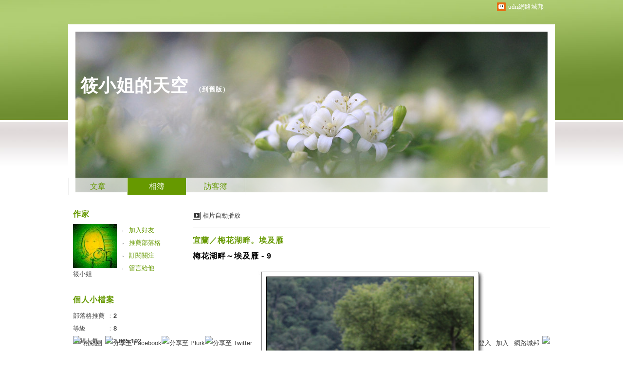

--- FILE ---
content_type: text/html;charset=UTF-8
request_url: https://album.udn.com/mayfun/photo/6476972?f_number=5
body_size: 15231
content:
<!DOCTYPE HTML PUBLIC "-//W3C//DTD HTML 4.01 Transitional//EN" "http://www.w3.org/TR/html4/loose.dtd">
<html>
<head>
<meta name="viewport" content="width=device-width, initial-scale=1.0, minimum-scale=1, user-scalable=no" />
<meta http-equiv="Content-Type" content="text/html; charset=utf-8">
<meta http-equiv="X-UA-Compatible" content="IE=EmulateIE9" ><title>梅花湖畔～埃及雁 - 9 - 筱小姐的天空 - udn相簿</title>
<link href="https://g.udn.com.tw/upfiles/B_ED/PSN_STYLE/layout_style224.css" rel="stylesheet" type="text/css">
<style type="text/css">#header {background: url(https://g.udn.com.tw/upfiles/B_MA/mayfun/PSN_PHOTO/495/f_9457495_1.jpg)}</style>
<style type="text/css">
#main {
	float: right;
}
#sidebar {
	float: left;
}
</style>
<style>
#article_show_content p {
  margin: 0 0 1em 0;   /* 段落間距 */
  line-height: 1.2;     /* 行距比例 */
}
</style><!-- head_common -->
<meta property="og:image" content="https://g.udn.com.tw/community/img/PSN_PHOTO/mayfun/f_6476972_1.JPG"/>
<meta property="og:description" content=""/>
<meta name="description" content=""/>
<meta property="og:url" content="https://album.udn.com/mayfun/photo/6476972"/>
<meta property="og:title" content="梅花湖畔～埃及雁 - 9 - 筱小姐的天空 - udn相簿"/>
<meta property="fb:app_id" content="373444014290"/>
<meta http-equiv="content-language" content="zh-Hant-TW">
<meta property="fb:pages"content="400995531941" />
<link rel="shortcut icon" type="image/x-icon" href="https://g.udn.com.tw/community/img/common_all/favicon.png" />
<link href='https://g.udn.com.tw/community/img/common_all/favicon.png' rel='icon' type='image/x-icon'/>
<script type="text/javascript" src="https://g.udn.com.tw/community/js/ugc_2011/jquery.js"></script>
<script type="text/javascript" src="https://g.udn.com.tw/community/js/ugc_2011/jquery.idTabs.min.js"></script>
<script type="text/javascript" src="https://g.udn.com.tw/community/js/ugc_2011/jquery.lazyload.mini.js"></script>
<script type="text/javascript" charset="utf-8">
jQuery(document).ready(function(jQuery){
  jQuery(".lazyload_fadeIn img").lazyload({
		placeholder : "https://g.udn.com.tw/community/img/ugc_2011/grey.gif",
		effect : "fadeIn"
  });
});
</script>
<link rel="stylesheet" href="https://g.udn.com.tw/community/js/ugc_2011/prettyPhoto/css/prettyPhoto.css" type="text/css" media="screen" charset="utf-8">
<script src="https://g.udn.com.tw/community/js/ugc_2011/prettyPhoto/js/jquery.prettyPhoto.js" type="text/javascript" charset="utf-8"></script>
<script type="text/javascript" charset="utf-8">
	jQuery(document).ready(function(){
		if( jQuery("a[rel^='prettyPhoto']" ) ){
			jQuery("a[rel^='prettyPhoto']").prettyPhoto();
		}
	});
</script>
<!-- per project includes -->
<link rel="stylesheet" href="https://g.udn.com.tw/community/js/ugc_2011/tipsy-0.1.7/src/stylesheets/tipsy.css" type="text/css" />
<script type="text/javascript" src="https://g.udn.com.tw/community/js/ugc_2011/tipsy-0.1.7/src/javascripts/jquery.tipsy.js"></script>
<script type="text/javascript" charset="utf-8">
jQuery(document).ready(function() {
	if( jQuery('[title]') ){
		jQuery('[title]').tipsy();
	}
});
</script>
<!-- end per project includes -->
<script type="text/javascript" charset="utf-8">
// 寬窄欄中間那條線條要跟著到底
/*jQuery(document).ready(function(){
	if( jQuery("#content") ){
		if (jQuery("#content").height() < jQuery('#wrapper').outerHeight(true) ) {jQuery("#content").height( jQuery('#wrapper').outerHeight(true) );}
	}
});*/
</script>
<script src="https://g.udn.com.tw/community/js/jquery-ui-1.8.8.custom.min.js"></script>
<!-- Begin comScore Tag -->
<script>
  var _comscore = _comscore || [];
  _comscore.push({ c1: "2", c2: "7390954" });
  (function() {
    var s = document.createElement("script"), el = document.getElementsByTagName("script")[0]; s.async = true;
    s.src = (document.location.protocol == "https:" ? "https://sb" : "http://b") + ".scorecardresearch.com/beacon.js";
    el.parentNode.insertBefore(s, el);
  })();
</script>
<noscript>
  <img src="http://b.scorecardresearch.com/p?c1=2&c2=7390954&cv=2.0&cj=1" />
</noscript>
<!-- End comScore Tag -->
<script src="https://p.udn.com.tw/upf/static/common/udn-fingerprint.umd.js?2024112501"></script>
<script>function getCookie(name) {
 var value = "; " + document.cookie;
 var parts = value.split("; " + name + "=");
 if (parts.length == 2) return parts.pop().split(";").shift();
}
var _ga = getCookie('_ga');
var _gaA = _ga.split(".");
var google_id = '';
for (i=2;i<_gaA.length;i++) google_id = google_id+_gaA[i]+'.';
var user_id = getCookie("udnland");
if (typeof user_id === 'undefined') user_id = '';
google_id = google_id.substring(0,google_id.length-1);</script><script>var cat = "[]";
cat = ['blog','blog','','',''];
var auth_type = "未登入";
if(user_id != ""){
 auth_type = "已登入_會員";
}
window.dataLayer = window.dataLayer || [];  
dataLayer.push({
 'user_id': user_id,
 'google_id': google_id,
 'cat': cat,
 'content_tag': '',
 'auth_type': auth_type,
 'publication_date': '',
 'content_level':'',
 'ffid': JSON.parse(localStorage.getItem('UDN_FID'))?.FFID,
 'dfid': JSON.parse(localStorage.getItem('UDN_FID'))?.DFID 
});
</script><!-- Data Layer --><!-- Google Tag Manager -->
<script>(function(w,d,s,l,i){w[l]=w[l]||[];w[l].push({'gtm.start':
new Date().getTime(),event:'gtm.js'});var f=d.getElementsByTagName(s)[0],
j=d.createElement(s),dl=l!='dataLayer'?'&l='+l:'';j.async=true;j.src=
'https://www.googletagmanager.com/gtm.js?id='+i+dl;f.parentNode.insertBefore(j,f);
})(window,document,'script','dataLayer','GTM-MZ7WJTV');</script>
<!-- End Google Tag Manager -->
<script>
async function fetchData() {
  try {
    const response = await fetch('/v1/getCK.jsp');
    if (response.ok) {
      return await response.text();
    } else {
      throw new Error('Network response was not ok.');
    }
  } catch (error) {
    console.error('There was a problem with the fetch operation:', error);
  }
}

function analyCookies() {
  let cookies = document.cookie.split(';');
  let cookieList = [];

  for (let i = 0; i < cookies.length; i++) {
    let cookie = cookies[i].trim();
    let [name, value] = cookie.split('=');
    let size = cookie.length;
    cookieList.push({ name, value, size });
  }

  return cookieList;
}

function getTotalCookieSize(cookieList) {
  let totalSize = 0;

  for (let i = 0; i < cookieList.length; i++) {
    totalSize += cookieList[i].size;
  }

  return totalSize;
}

function deleteLargestCookie(cookieList) {
  let largestSize = 0;
  let largestIndex = -1;

  for (let i = 0; i < cookieList.length; i++) {
    if (cookieList[i].size > largestSize) {
      largestSize = cookieList[i].size;
      largestIndex = i;
    }
  }

  if (largestIndex !== -1) {
    document.cookie = cookieList[largestIndex].name + '=; expires=Thu, 01 Jan 1970 00:00:00 UTC; path=/; domain=udn.com;';
  }
}

(async () => {

  let cookieList = analyCookies();
  let totalSize = getTotalCookieSize(cookieList);

  if (totalSize > 7000) {
     await fetchData();   
    deleteLargestCookie(cookieList);
  }
})();

</script>
<script type="text/javascript" charset="utf-8">
	// 閒置頁面
	jQuery(document).ready(function(){
		jQuery('body,#show_box').click(function ()
		{	
			jQuery('#show_box').hide();
		});
		jQuery('body').click();
	});	

	var timeoutHandle = null;
	if( jQuery(window).width() > 749 )
	{
		idleState = false;
		idleWait = 300000; /* 5'm */
		//idleWait = 60000; /* 60's */
		jQuery(document).bind('mousemove click keydown scroll', function ()
		{	
			clearTimeout(timeoutHandle);
			timeoutHandle = setTimeout(function() {		
				jQuery( this ).show_box( '/v1/blog/idle.jsp' );				
				// ga
				_gaq.push(['_trackEvent', 'Idlepage_blog', 'popup', 'mayfun']);
			}, idleWait);
		});
		jQuery("body").trigger("mousemove");
	}

	/* 居中 */
	jQuery.fn.center = function () {
		var innerHeight = 430;
		var outerWidth = 860;
		var offsetWidth = 0;
		if ( this.innerHeight() != null && this.innerHeight() > 0 ) innerHeight = this.innerHeight();		
		if ( this.outerWidth() != null && this.outerWidth() > 0 ) outerWidth = this.outerWidth();
		if ( jQuery('#container').width() > 980 && jQuery('#container').width() < 1300 ) {
			offsetWidth = (jQuery(window).width() - jQuery('#container').width()) / 4;
		}
		this.css("position","absolute");
		this.css("top", Math.max(0, ((jQuery(window).height() - innerHeight) / 2) + jQuery(window).scrollTop()) + "px");
		this.css("left", Math.max(0, ((jQuery(window).width() - outerWidth) / 2) + jQuery(window).scrollLeft() - offsetWidth ) + "px");
		return this;
	}	

	jQuery.fn.show_box = function ( url ) {
		jQuery('#show_box').stop(true, true).load( url , function() {
			jQuery('#show_box .close').click(function () {		
				jQuery('#show_box').hide();
			});
		});
		jQuery('#show_box').fadeIn();	
	}
</script><link rel="stylesheet" href="https://g.udn.com.tw/community/js/ugc_2011/colorbox/colorbox.css" type="text/css" />
<script type="text/javascript" src="https://g.udn.com.tw/community/js/ugc_2011/colorbox/jquery.colorbox-min.js"></script>
<!-- /head_common -->
</head>
<script type="text/javascript">
var maxArray = 7;
var action_status = new Array(maxArray+10);	
	function doGet( code, myUrl,message ) {
	if ( code > maxArray ) return;
	if ( action_status[code] == -1 ) { alert( " 您已"+message+"！"); return ;}
	   if ( myUrl == null || myUrl.indexOf("uid") ==  -1 ) return ;
	    jQuery.ajax( { 	type: "get",url: myUrl,cache: false, 
				success: function(msg) {
                if ( msg.length < 12 && msg.indexOf('會員') != -1 )
                 {				
				if ( confirm(msg) ) {
				var location=("https://member.udn.com/member/login.jsp?site=album&redirect=https://blog.udn.com/?uid=mayfun" );
                window.location.href = location;
                window.status=('Connecting to ' + "/v1/blog/photo/photo_n.jsp" + '  Please wait........');
                   } }	
                else
                { if ( msg.indexOf('已完成') != -1 )  action_status[code] = -1 ;
                  alert(msg);
                }				   
				}
			} ); 	
	}
	var page4view = 0 ;
	function getPage( pages , urlPara ) {
 var myUrl = "/blog/article/article_list_head_ajax.jsp"+"?uid="+"mayfun" ;
	  if ( pages < 0 )  {  pages = page4view  ;}
	   myUrl =  myUrl + "&pno="+pages ;
	   page4view = pages ;
	   if ( urlPara.length > 1 ) myUrl = myUrl+"&"+encodeURI(urlPara);
	    jQuery.ajax( { 	type: "get",url: myUrl,cache: false, 
				success: function(msg) { 
				document.getElementById('content').innerHTML =  msg;
				scrollTo(0,findPos(document.getElementById('content')) );
				}
			} ); 	
	}
function findPos(obj) {
	var curtop = 0;
	if (obj.offsetParent) {
		do {
			curtop += obj.offsetTop;
		} while (obj = obj.offsetParent);
	return [curtop];
	}
}
function check_page( grid ) {
 var pag_no = form_pagegoto.page_go.value;
    getPage(  pag_no-1, grid );
 }
function doNothing(){ return void(0); }
function popitup(url) { newwindow = window.open(url); }
function SetCwinHeight( obj ){
	//var iframeid=document.getElementById(myid); //iframe id
	var iframeid=obj; //iframe id
	if(document.getElementById){   
		if(iframeid && !window.opera){   
			if(iframeid.contentDocument && iframeid.contentDocument.body.offsetHeight){  
				iframeid.height = iframeid.contentDocument.body.offsetHeight+10; 
				//setTimeout( "SetCwinHeight( iframeid )", 7000 );
			}else if(iframeid.Document && iframeid.Document.body.scrollHeight){ 
				iframeid.height = iframeid.Document.body.scrollHeight+10;   
			}
		}
	}
}
function SetCwinHeightIframe( obj ){
	//var customIframe=document.getElementById(myid); //iframe id
	var customIframe = document.getElementById(obj); //iframe
	if( customIframe ){
		if(customIframe && !window.opera){
			if(customIframe.contentDocument && customIframe.contentDocument.body.offsetHeight){  
				customIframe.height = customIframe.contentDocument.body.offsetHeight+10; 
				//alert( customIframe.contentDocument.body.offsetHeight );
				//setTimeout( "SetCwinHeight( customIframe )", 7000 );
			}else if(customIframe.Document && customIframe.Document.body.scrollHeight){ 
				customIframe.height = customIframe.Document.body.scrollHeight+10;   
			}
		}
	}
}
</script><body class="album">


<div id="top">

	<div id="top_body">

	<!-- top -->
	<div id="top">

	<div id="top_body">

		<!--<script type="text/javascript">
		 jQuery(document).ready(function() {
			 jQuery(".topMenuAction").click( function() {
				 if (jQuery("#openCloseIdentifier").is(":hidden")) {
					 jQuery("#top_slider").animate({ 
						marginTop: "-212px"
						 }, 500 );
					// jQuery("#openCloseWrap span").html('+');
					 jQuery("#openCloseIdentifier").show();
				 } else {
					 jQuery("#top_slider").animate({ 
						marginTop: "0px"
						 }, 500 );
					// jQuery("#openCloseWrap span").html('-');
					 jQuery("#openCloseIdentifier").hide();
				 }
			 });  
		});
		</script>-->

		<div id="openCloseIdentifier"></div>

		<div id="top_slider">
			<div id="top_slider_content">Contents ...</div>
			<a id="logo_top_udn" href="http://udn.com"></a>
			<a href="https://blog.udn.com" class="topMenuAction" id="openCloseWrap">udn網路城邦</a>
		</div>
		<!-- /#top_slider --> 
	</div>
	<!-- /#top_body -->
	
</div>
<!-- /#top --><!-- /top -->
	
	</div>
	<!-- /#top_body -->
	
</div>
<!-- /#top -->

<div id="context">

	<div id="container">
	
		<!-- header -->
		<!-- Google Tag Manager (noscript) -->
<noscript><iframe src="https://www.googletagmanager.com/ns.html?id=GTM-MZ7WJTV"
height="0" width="0" style="display:none;visibility:hidden"></iframe></noscript>
<!-- End Google Tag Manager (noscript) -->
<div id="show_box"></div>
<div id="header">
	<div id="header_body">
		<div id="header_name"><a href="https://blog.udn.com/mayfun">筱小姐的天空</a><span id="old_blog">　（<a href="http://classic-blog.udn.com/mayfun">到舊版</a>）</span></div>

		<div id="header_description"></div>
		<!-- /#header_description -->

	</div>
	<!-- /#header_body -->
	
</div>
<!-- /#header --><!-- /header -->

		<!-- menu -->
		<div id="menubar"><div id="menubar_body"><div id="menu"><dl>
<dt id="menu_1" ><a href="https://blog.udn.com/mayfun/article">文章</a></dt><dt id="menu_2" class='on'><a href="https://album.udn.com/mayfun">相簿</a></dt><dt id="menu_3" ><a href="https://blog.udn.com/mayfun/guestbook">訪客簿</a></dt></dl></div></div></div><div id="hills"></div>
<!-- /menu -->
		
		<div id="wrapper">
		
			<div id="main">
			
				<div id="main_head"></div>
				<!-- /#main_head -->
				
				<div id="main_body">
				
					<div id="main_body_cont">
					
						<div id="content">
						
							<!-- photo_inner -->
							<div id="photo_smart_float" class="smart_float">
<div id="photo_smart_float_head_link" class="smart_float_link">
	<a href="/photo/photo_slider.jsp?uid=mayfun&f_BOOK_ID=323471&f_number=5" class="autoplay">相片自動播放</a>
	</div>
<!-- /#photo_smart_float_head_link -->
	
</div>
<!-- /#photo_smart_float --><div id="photo">
		<div id="photo_head" class="head"><a href="/mayfun/323471">宜蘭／梅花湖畔。埃及雁</a></div>
	
		<div id="photo_body" class="body">
		
		<div id="photo_titile">梅花湖畔～埃及雁 - 9</div>
		
		<a href="####" id="photo_source" style="display:none">觀看原圖</a>
		
		<div id="photo_show">
		<div id="photo_show_case">
		<a href="https://album.udn.com/mayfun/photo/6476973?f_number=6#photo_head">
		<img src="https://g.udn.com.tw/community/img/PSN_PHOTO/mayfun/f_6476972_1.JPG">
		</a>
		</div>
	
		<!-- /#photo_show_case -->
		<div class="prev" title="上一張" onClick="directLink( 'https://album.udn.com/mayfun/photo/6476977?f_number=4#photo_head' )"></div>
		<div class="next" title="下一張" onClick="directLink( 'https://album.udn.com/mayfun/photo/6476973?f_number=6#photo_head' )"></div>
		</div>
		<!-- /#photo_show -->

		<div id="photo_description"><pre></pre></div>
		
		<!-- photo_also -->
		<div id="photo_also">
            
            <!-- 日期 -->
<div class="article_datatime"><span class="yyyy">2011</span><span class="mm"><span class="slash">/</span>07</span><span class="dd"><span class="slash">/</span>13</span> <span class="hh">23</span><span class="ii"><span class="semicolon">:</span>32</span><span class="ss"><span class="semicolon"></span></span></div>
            
            
            <!-- 資料 -->
            <div class="article_count">
            <div class="article_count_view" title="瀏覽"><span>瀏覽</span>167</div>
            <div class="article_count_comm" title="迴響"><span>迴響</span>0</div>
            <div class="article_count_like" title="推薦"><span>推薦</span>0</div>
            </div>
            <!-- /.article_count -->     
            
        </div>
		<!-- /photo_also -->
		
		<!-- photoinfo -->
		<div id="photoinfo" style="border-bottom: 0" class=""><!-- 打開地圖時 class="OPENMAP"，否則取消 class="" -->
            
            <!-- 地圖 -->
            <div id="mymap">
                
                <div id="mymap_head">相片地圖</div>
                <!-- /#mymap_head -->
                
                <div id="mymap_body" class="body">
                <iframe width="240" height="160" frameborder="0" scrolling="no" marginheight="0" marginwidth="0" src="http://maps.google.com.tw/maps?hl=zh-TW&amp;q=udn&amp;ie=UTF8&amp;t=h&amp;vpsrc=6&amp;brcurrent=3,0x3442abadec7543e7:0x5dbcdd8252aeabe7,0,0x3442ac6b61dbbd9d:0xc0c243da98cba64b&amp;ll=25.061926,121.641698&amp;spn=0.00622,0.006824&amp;z=15&amp;output=embed"></iframe><br><small><a href="http://maps.google.com.tw/maps?hl=zh-TW&amp;q=udn&amp;ie=UTF8&amp;t=h&amp;vpsrc=6&amp;brcurrent=3,0x3442abadec7543e7:0x5dbcdd8252aeabe7,0,0x3442ac6b61dbbd9d:0xc0c243da98cba64b&amp;ll=25.061926,121.641698&amp;spn=0.00622,0.006824&amp;z=15&amp;source=embed" style="color:#0000FF;text-align:left">檢視較大的地圖</a></small>
                </div>
                <!-- /#mymap_body -->	
                
            </div>
            <!-- /#mymap -->
        
        <div id="photoinfo_main">
                
                <div id="photo_CCandALSO" style="border-bottom: 0">

<!-- 功能連結 -->
                      <div id="photo_also_link">
					  <a href="/photo/push_photo.jsp?uid=mayfun&f_BOOK_ID=323471&f_PHOTO_ID=6476972&176883=1768836331042">推薦</a>
					  <span></span>
                      <a href="/photo/photo_share.jsp?book_id=323471&uid=mayfun&photo_url=https://g.udn.com.tw/community/img/PSN_PHOTO/mayfun/f_6476972_1.JPG&iframe=true&amp;width=728&amp;height=256" id="share">分享</a>
					  <span></span>
					  <!--<a href="/photo/photo_forward.jsp?f_TITLE=梅花湖畔～埃及雁 - 9&f_PHOTO_ID=6476972&uid=mayfun&share_url=https://album.udn.com/mayfun/photo/6476972%3ff_number=5&iframe=true&amp;width=728&amp;height=252" rel="prettyPhoto[forward]" class="forward">轉寄</a>
					  <span></span>-->
					  <!-- <a href="####">明信片</a>
					  <span></span> -->
					  <a href="/photo/dumpfile.jsp?f_FILE=https://g.udn.com.tw/community/img/PSN_PHOTO/mayfun/f_6476972_1.JPG&f_FILE_NAME=梅花湖畔～埃及雁 - 9">下載</a>
					  <span></span>
					  <a href="/photo/photo_exif.jsp?photo_id=6476972&iframe=true&amp;width=656&amp;height=456" rel="prettyPhoto[exif]">EXIF</a>
                      </div>
                      <!-- /#photo_also_link -->
                
                </div>
                <!-- /#photo_CCandALSO -->
</div>
				<!-- /#photoinfo_main -->
        </div>
		<!-- /photoinfo -->
<div id="also">
		<div id="also_all">全站分類：<a href="javascript:doNothing();">在地旅遊</a><span>｜</span><a href="javascript:doNothing();">大台北</a></div><!-- <div id="also_my">自訂分類：<a href="####">親子</a></div> -->
		</div>
		<!-- /#also -->	
		
		</div>
		<!-- /#photo_body -->	
		
		<div id="photo_foot" class="foot"></div>
		
		<iframe src="https://g.udn.com.tw/html/ad/ad_728x90.html" width="728" height="90" scrolling="no" frameborder="0"></iframe>
<div id="response">
		<!-- 回應文章換頁 start -->
</div>
		<form METHOD="POST" id="frmphoto_rep" name="frmphoto_rep" ACTION="addreply_n.jsp" onSubmit="return chkrepfrm();">

		<div id="echo">
		
			<div id="echo_head" class="head">發表迴響</div>
			<!-- /#echo_head-->	
		
			
			<div id="echo_body" class="body">
				<div id="unsignin">
				<input name="email" type="text" id="email" value="E-Mail" class="input_box"> <input name="myurl" type="text" id="myurl" value="URL" class="input_box"><br>
				<!-- 匿名留悄悄話，將看不到版主回覆... -->
				<!--				<span class="signopen"><a href="####">請登入</a> (ps.未登入，僅出現這兩行，已登入才出現下一行的暱稱!)
				<dl>
				<dt><a href="####">udn</a></dt>
				<dt><a href="####">facebook</a></dt>
				<dt><a href="####">google</a></dt>
				<dt><a href="####">yahoo</a></dt>
				</dl>
				</span> -->
				</div>
				<!-- /#unsignin -->	
		
				<div id="signin">
				<input name="reply_author" type="text" id="reply_author" value="暱稱
" class="input_box">
				</div>
				<!-- /#signin -->	
				
				<div id="htmlarea"><textarea id="f_BODY" name="f_BODY" class="input_box"></textarea></div>
				<!-- /#htmlarea -->	
				
				<div id="set">
				<label><img id="reply_key_img" name="reply_key_img" src="/v1/blog/global/KeyImage.jsp" align="absmiddle"><input name="reply_key" type="text" value="請輸入檢核碼" id="reply_key" class="input_box"></label>
				</div>
				<!-- /#set -->	
				
				<div class="button_align">
				<button type="button" onClick="checkSend(1)"><span>送出迴響</span></button>
				</div>
				
		
				<script type="text/javascript">
				
				
				
				jQuery(function(){
				 
					/* 加入 input 類型為 text, password 元件的聚焦事件 */
					jQuery("#echo_body :text , #set :password").focus(function(){
						/* 將這些物件聚焦時的 css */
						jQuery(this).css({background: "#fffceb"});
					});
				 
					/* 加入 input 類型為 text, password 元件的失焦事件 */
					jQuery("#echo_body :text , #set :password").blur(function(){
						/* 將這些物件失焦時的 css */
						jQuery(this).css({background: "#fff"});
					});
				 
					// 驗證表單內命名為的元件是否有值，若無則顯示提示文字。
					jQuery("#email").focus( function(){
						jQuery(this).css({ color:"#000" , border:"1px solid #000" });
						if( jQuery(this).val() == "E-Mail" ) jQuery(this).val('');
					})
					jQuery("#email").blur( function(){
						if(jQuery(this).val() == "")
						{
							jQuery(this).val("E-Mail").css({ color:"#f00" , border:"1px solid #f00" }).fadeIn();
						}
					})
		
					jQuery("#myurl").focus( function(){
						jQuery(this).css({ color:"#000" , border:"1px solid #000" });
						if( jQuery(this).val() == "URL" ) jQuery(this).val('');
					})
					jQuery("#myurl").blur( function(){
						if(jQuery(this).val() == "")
						{
							jQuery(this).val("URL").css({ color:"#f00" , border:"1px solid #f00" }).fadeIn();
						}
					})

					jQuery("#reply_author").focus( function(){
						jQuery(this).css({ color:"#000" , border:"1px solid #000" });
						if( jQuery(this).val() == "暱稱" ) jQuery(this).val('');
					})
					jQuery("#reply_author").blur( function(){
						if(jQuery(this).val() == "")
						{
							jQuery(this).val("暱稱").css({ color:"#f00" , border:"1px solid #f00" }).fadeIn();
						}
					})

					jQuery("#reply_key").focus( function(){
						jQuery(this).css({ color:"#000" , border:"1px solid #000" });
						if( jQuery(this).val() == "請輸入檢核碼" ) jQuery(this).val('');
					})
					jQuery("#reply_key").blur( function(){
						if(jQuery(this).val() == "")
						{
							jQuery(this).val("請輸入檢核碼").css({ color:"#f00" , border:"1px solid #f00" }).fadeIn();
						}
					})
				 
				})
				
				</script>
				</div>
			<!-- /#echo_body -->
				
			<div id="echo_foot" class="foot">
			</div>
			<!-- /#echo_body -->	
			
		</div>
		<!-- /#echo -->	
		<input type="hidden" name="uid" value="mayfun">
		<input type="hidden" name="f_PHOTO_ID" value="6476972">
		<input type="hidden" name="f_BOOK_NAME" value="宜蘭／梅花湖畔。埃及雁">
		<input type="hidden" name="r_fun" value="ADD">
	</form></div>
<!-- /#photo --><!-- /photo_inner -->

						</div>
						<!-- /#content -->
												
					</div>
					<!-- /#main_body_cont -->
			
				</div>
				<!-- /#main_body -->
				
				<div id="main_foot"></div>
				<!-- /#main_foot -->
			
			</div>
			<!-- /#main -->
			
			<div id="sidebar">
			
				<div id="sidebar_head"></div>
				<!-- /#sidebar_head -->
				
				<div id="sidebar_body">
			
					<div id="sidebar_body_cont">
						<!-- //作家-->
		<cache:cache duration="300s">
<script type="text/javascript" src="https://g.udn.com.tw/community/js/ugc_2011/colorbox/jquery.colorbox-min.js"></script>
<script>
jQuery(document).ready(function (){
	jQuery(".iframe").colorbox({iframe:true, width:"80%", height:"80%", overlayClose: false});
});
function MM_jumpMenu(targ,selObj,restore){ //v3.0
  eval(targ+".location='"+"https://blog.udn.com"+"/"+selObj.options[selObj.selectedIndex].value+"'"); 
  if (restore) selObj.selectedIndex=0;
}

var lastTime = -100;

function sendAdd(){
	var today = new Date();
	today_hour = today.getHours();
	today_minute = today.getMinutes();
	var time = today_hour+''+today_minute;
	var account = 'mayfun';
	var relation = '1';
	var type = '26638';
	var desc = '';
	var fun = 'ADD';

	if( time - lastTime < 1 ){
		alert( "功能使用間隔太短，請等待一段時間再次使用" );
	}else{
		jQuery.post('/blog/manage/friend/mag_addpeople_ajax.jsp', 
			{ account: account, f_FRD_RELATION: relation, f_FRD_TYPE: type, f_FRD_DESC: desc, f_fun: fun }, 
			function( data ) {
				alert( data );
				lastTime = time;
			}
		).fail(function() { console.log("系統異常，無法加入好友..."); });
	}
}

function sendOrder(){
	var today = new Date();
	today_hour = today.getHours();
	today_minute = today.getMinutes();
	var time = today_hour+''+today_minute;
	var uid = 'mayfun';
	var m = 'ADD';

	if( time - lastTime < 1 ){
		alert( "功能使用間隔太短，請等待一段時間再次使用" );
	}else{
		jQuery.post('/blog/manage/friend/mag_order_ajax.jsp', 
			{ uid: uid, m: m }, 
			function( data ) {
				alert( data );
				lastTime = time;
			}
		).fail(function() { console.log("系統異常，無法訂閱..."); });
	}
}

function moreOption(){
	var profileMenuDisplay = jQuery("#profile_more_menu").css("display");
	console.log( "profileMenuDisplay: " + profileMenuDisplay );
	if( "none" == profileMenuDisplay ){
		jQuery("#profile_more_menu").slideDown();
	}else{
		jQuery("#profile_more_menu").hide();
	}
}
</script>
<div id="profile">
<div id="profile_head" class="head">
作家</div>
<div id="profile_more" onClick="moreOption()" ></div>
<!-- pls refer to jsp\include\user\header_login.jsp --><!-- <dt><a href="####">加入好友</a></dt>-->
<dl id="profile_more_menu">
<dt><a href="/blog/manage/friend/mag_people_list.jsp?auto=Y&extendAccount=mayfun" target="_blank">加入好友</a></dt>
<dt><a href="javascript:doGet( 0 ,'/blog/inc_2011/psn_push_blog_ajax.jsp?uid=mayfun&176883=1768836331045','推薦過此部落格')">推薦部落格</a></dt> 
<dt><a href="javascript:sendOrder()">訂閱關注</a></dt>
<dt><a href="https://blog.udn.com/mayfun/guestbook">留言給他</a></dt>
</dl>
<div id="profile_body" class="body">
<a href="https://blog.udn.com/mayfun">
<img width="90" height="90" src="https://g.udn.com.tw/community/img/PSN_MAIN/f_mayfun_2.jpg" border="0"></a><br /><a href='https://blog.udn.com/mayfun/detail'>筱小姐</a>
</div>
<div id="profile_foot" class="foot">
</div>
</div></cache:cache><!--//個人小檔案-->
			<cache:cache duration="60s">
<div id="procount"><div id="procount_head" class="head" >個人小檔案</div>
<div id="procount_body" class="body"><dl><dt><span>部落格推薦</span>：<b>2</b></dt>
<!--<dt><span>粉絲數</span>：<b>StringUtil.formatNumber(xx)</b></dt>--><dt><span>等級</span>：<b>8</b></dt>
<dt><span>點閱人氣</span>：<b>3,065,192</b></dt><dt><span>本日人氣</span>：<b>263</b></dt>
<dt><span>文章創作</span>：<b>184</b></dt>	<dt><span>相簿數</span>：<b>182</b></dt></dl></div><div id="procount_foot" class="foot"></div></div></cache:cache><!--//相簿排行-->
			<div id="ranking_album"><div id="ranking_album_head" class="head">相片排行榜</div><!-- /#ranking_album_head -->
<div id="ranking_album_body" class="body"><ul id="ranking_album_body_tab" class="idTabs ranking_album_body_tab">
<li><a href='javascript:rank_photo("new_view");' class="selected">最新發表</a></li>
<li><a href='javascript:rank_photo("new_rep");'>最新回應</a></li><li><a href='javascript:rank_photo("new_push");'>最新推薦</a></li>
<li><a href='javascript:rank_photo("hot_view");'>熱門瀏覽</a></li><li><a href='javascript:rank_photo("hot_rep");'>熱門回應</a></li>
<li><a href='javascript:rank_photo("hot_push");'>熱門推薦</a></li></ul><div id="ranking_album_body_tab_1" class="content"><dl class="list">
<dt><a href="https://album.udn.com/mayfun/photo/9457564" title="模版"><img src="https://g.udn.com.tw/upfiles/B_MA/mayfun/S_PSN_PHOTO/564/f_9457564_1.JPG" border="0"></a></dt>
<dt><a href="https://album.udn.com/mayfun/photo/9457495" title="模版"><img src="https://g.udn.com.tw/upfiles/B_MA/mayfun/S_PSN_PHOTO/495/f_9457495_1.jpg" border="0"></a></dt>
<dt><a href="https://album.udn.com/mayfun/photo/9095738" title="武陵／紅粉佳人綻放了(2013) "><img src="https://g.udn.com.tw/upfiles/B_MA/mayfun/S_PSN_PHOTO/738/f_9095738_1.JPG" border="0"></a></dt>
<dt><a href="https://album.udn.com/mayfun/photo/9095737" title="武陵／紅粉佳人綻放了(2013) "><img src="https://g.udn.com.tw/upfiles/B_MA/mayfun/S_PSN_PHOTO/737/f_9095737_1.JPG" border="0"></a></dt>
<dt><a href="https://album.udn.com/mayfun/photo/9095271" title="武陵／紅粉佳人綻放了(2013) "><img src="https://g.udn.com.tw/upfiles/B_MA/mayfun/S_PSN_PHOTO/271/f_9095271_1.JPG" border="0"></a></dt>
<dt><a href="https://album.udn.com/mayfun/photo/9095270" title="武陵／紅粉佳人綻放了(2013) "><img src="https://g.udn.com.tw/upfiles/B_MA/mayfun/S_PSN_PHOTO/270/f_9095270_1.JPG" border="0"></a></dt>
<dt><a href="https://album.udn.com/mayfun/photo/9095269" title="武陵／紅粉佳人綻放了(2013) "><img src="https://g.udn.com.tw/upfiles/B_MA/mayfun/S_PSN_PHOTO/269/f_9095269_1.JPG" border="0"></a></dt>
<dt><a href="https://album.udn.com/mayfun/photo/9095268" title="武陵／紅粉佳人綻放了(2013) "><img src="https://g.udn.com.tw/upfiles/B_MA/mayfun/S_PSN_PHOTO/268/f_9095268_1.JPG" border="0"></a></dt>
</dl></div></div><div id="ranking_album_foot" class="foot"></div></div>
<script type="text/javascript">
function rank_photo( which ) {
 var url = "/blog/inc_2011/psn_photo_rank_ajax.jsp?uid="+"mayfun"+"&f_FUN_CODE="+which ;
 new Ajax.Request( url, {method: 'get',
 onSuccess: function(transport) { 
	document.getElementById("ranking_album_body").innerHTML  = transport.responseText;
 }  }  );
}
</script><!--//相簿排行-->
			<div id="albumfolder"><div id="albumfolder_head" class="head">相簿資料夾</div><div id="albumfolder_body" class="body">
<dl class="list">
<dt><a href="https://album.udn.com/photo/photo_album_list.jsp?uid=mayfun&f_BF_ID=131&f_FOLDER_NAME=彩蝶飛">彩蝶飛(6)</a></dt>
<dt><a href="https://album.udn.com/photo/photo_album_list.jsp?uid=mayfun&f_BF_ID=133&f_FOLDER_NAME=野花">野花(4)</a></dt>
<dt><a href="https://album.udn.com/photo/photo_album_list.jsp?uid=mayfun&f_BF_ID=64&f_FOLDER_NAME=桐花雪">桐花雪(5)</a></dt>
<dt><a href="https://album.udn.com/photo/photo_album_list.jsp?uid=mayfun&f_BF_ID=61&f_FOLDER_NAME=最美櫻花開">最美櫻花開(19)</a></dt>
<dt><a href="https://album.udn.com/photo/photo_album_list.jsp?uid=mayfun&f_BF_ID=137&f_FOLDER_NAME=冬的梅花">冬的梅花(4)</a></dt>
<dt><a href="https://album.udn.com/photo/photo_album_list.jsp?uid=mayfun&f_BF_ID=135&f_FOLDER_NAME=花開了！">花開了！(33)</a></dt>
<dt><a href="https://album.udn.com/photo/photo_album_list.jsp?uid=mayfun&f_BF_ID=136&f_FOLDER_NAME=寄情山水趴趴拍">寄情山水趴趴拍(29)</a></dt>
<dt><a href="https://album.udn.com/photo/photo_album_list.jsp?uid=mayfun&f_BF_ID=128&f_FOLDER_NAME=貓。可愛">貓。可愛(7)</a></dt>
<dt><a href="https://album.udn.com/photo/photo_album_list.jsp?uid=mayfun&f_BF_ID=134&f_FOLDER_NAME=台大賞花趣 ">台大賞花趣 (4)</a></dt>
<dt><a href="https://album.udn.com/photo/photo_album_list.jsp?uid=mayfun&f_BF_ID=132&f_FOLDER_NAME=秋天的楓紅">秋天的楓紅(5)</a></dt>
<dt><a href="https://album.udn.com/photo/photo_album_list.jsp?uid=mayfun&f_BF_ID=130&f_FOLDER_NAME=春天的野百合">春天的野百合(4)</a></dt>
<dt><a href="https://album.udn.com/photo/photo_album_list.jsp?uid=mayfun&f_BF_ID=66&f_FOLDER_NAME=植物園。趣拍　">植物園。趣拍　(13)</a></dt>
<dt><a href="https://album.udn.com/photo/photo_album_list.jsp?uid=mayfun&f_BF_ID=65&f_FOLDER_NAME=飛羽之美">飛羽之美(7)</a></dt>
<dt><a href="https://album.udn.com/photo/photo_album_list.jsp?uid=mayfun&f_BF_ID=63&f_FOLDER_NAME=陽明山／四季之美">陽明山／四季之美(28)</a></dt>
<dt><a href="https://album.udn.com/photo/photo_album_list.jsp?uid=mayfun&f_BF_ID=62&f_FOLDER_NAME=士林官邸／玫瑰和美菊">士林官邸／玫瑰和美菊(7)</a></dt>
</dl>
</div><div id="albumfolder_foot" class="foot"></div></div><!--//情報-->
			<!--<div class="head">部落格廣告</div><div class="body"><div align="center"><iframe src="https://g.udn.com.tw/html/ad/ad_commend.htm" width="180" height="150" scrolling="no" frameborder="0"></iframe>
</div></div><div class="foot"></div>-->
<!--//月曆-->
			<cache:cache duration="1800s">
<div id="calendar">
<script type="text/javascript">
function MM_jumpMenu(targ,selObj,restore){ //v3.0
  eval(targ+".location='"+"https://blog.udn.com"+"/"+selObj.options[selObj.selectedIndex].value+"'"); 
  if (restore) selObj.selectedIndex=0;
}
</script>
<div id="calendar_head" class="head">月曆</div><div id="calendar_body" class="body"><form name="form" id="form">
<select name="calendar_jumpMenu" id="calendar_jumpMenu" onChange="MM_jumpMenu('parent',this,0)" class="input_box">
<option value="請選日期"></option>
<option value='mayfun/article?f_YYDD=0/00&f_MM_TOTAL=1'>0月 (1)</a></option>
</optgroup></select></form></div><div id="calendar_foot" class="foot"></div></div></cache:cache><div id="tags"><div id="tags_head" class="head">標籤</div><div id="tags_body" class="body">
</div><div id="tags_foot" class="foot"></div></div></div>
					<!-- /#sidebar_body_cont -->
			
				</div>
				<!-- /#sidebar_body -->
				
				<div id="sidebar_foot"></div>
				<!-- /#sidebar_foot -->
			
			</div>
			<!-- /#sidebar -->
			
		</div>
		<!-- /#wrapper -->
	
	</div>
	<!-- /#container -->
	
	<!-- footer -->
	<div id="footer">
			
			<div id="footer_body">

				<div id="go_top"><a href="#top">▲top</a></div>

				<div id="footer_info">本部落格刊登之內容為作者個人自行提供上傳，不代表 udn 立場。</div>

				<div id="footer_link"><a target="_blank" href="http://event.udn.com/AD/">刊登網站廣告</a>︱<a target="_blank" href="http://co.udn.com/CORP/">關於我們</a>︱<a href="https://blog.udn.com/betablog">常見問題</a>︱<a href="https://member.udn.com/member/privacy.htm" target="_blank">服務條款</a>︱<a href="https://city.udn.com/service/doc/copyright.jsp">著作權聲明</a>︱<a href="http://www.udngroup.com/members/udn_privacy">隱私權聲明</a>︱<a target="_blank" href="mailto:netinn@udngroup.com">客服</a></div>
				<!-- /#footer_link -->

				<div id="copyright">Powered by <a target="_blank" href="http://udn.com">udn.com</a></div>
				<!-- /#copyright -->

			</div>
			<!-- /#footer_body -->
				
		</div>
		<!-- /#footer -->
<!-- run by blog-seednet-02.udn.com --><!-- /footer -->

</div>
<!-- /#context -->


<!-- footerbar -->
<link href="https://g.udn.com.tw/community/img/css/ugc_2011/toolbar.css" rel="stylesheet" type="text/css">
<script language="javascript1.2" src="/community/js/cookieSetup.js"></script>
<script>
var my_tb_display= GetCkValue('my_tb_display');
var account = GetCkValue('udnmember');
var nickname= '';
</script>
<script language="javascript" type="text/javascript">
<!--
// 選單數目
var nav_item = 6;
function nav_show(lv)
{
	if(document.getElementById(lv) && document.getElementById(lv).style.display!='block')
	{
		document.getElementById(lv).style.display='block';
	}
	for(var i=1;i<nav_item+1;i++)
	{
		if(document.getElementById("sub_" + i) && "sub_" + i != lv)
		{
			document.getElementById("sub_" + i).style.display='none';
		}
	}
}

function setfooterbar( my_tb_display ) {
	var pars = 'f_MY_TB_DISPLAY=' + my_tb_display;	
	var myAjax = new Ajax.Request(
			'/blog/manage/set_footerbar.jsp',
			{
				method: 'GET',
				parameters: pars
			});
}

-->
</script>
<script language="javascript" type="text/javascript">
<!--
//var $jq = jQuery.noConflict();
jQuery(function(){
		// FireFox
		jQuery("embed").attr("wmode", "transparent");

    // IE
    var embedTag;
    jQuery("embed").each(function(i) {
        embedTag = jQuery(this).attr("outerHTML");
        if ((embedTag != null) && (embedTag.length > 0)) {
            embedTag = embedTag.replace(/embed /gi, "embed wmode=\"transparent\" ");
            jQuery(this).attr("outerHTML", embedTag);
        }
        // This "else" was added
        else {
            jQuery(this).wrap("<div></div>");
        }
    });		
		if( navigator.platform == 'iPad' || navigator.platform == 'iPhone' || navigator.platform == 'iPod' ) { 
			jQuery("#footerbar").css("position", "static");
			jQuery("#footerbar_open").css("position", "static");
		}		
		document.getElementById('footerbar').style.display = 'block';
		var mystatus = document.getElementById('footerbar').style.display;
		if ( my_tb_display.length > 0 ) {
			document.getElementById('footerbar').style.display = my_tb_display;
			mystatus = my_tb_display;
		}
    if (mystatus == 'none') {  	
        jQuery("#footerbar").slideUp("fast"); 
        jQuery('#footerbar_open').slideDown("fast");    	
    } else {     	
        jQuery('#footerbar').slideDown("fast");
        jQuery('#footerbar_open').slideUp("fast");   	
    }		
    jQuery(".footerbar_switch").click(function(){
    		var status = document.getElementById('footerbar').style.display;   		
        if (status == 'none') {     	
            jQuery('#footerbar').slideDown("fast");
            jQuery('#footerbar_open').slideUp("fast");
            setCookie("my_tb_display","block",false,"/","","","null");
            setfooterbar('block');
        } else {
						// $('#footerbar_open_btn').attr("src",'https://g.udn.com/community/img/common_all_2007/btoolbar_openbar.gif');					
            jQuery("#footerbar").slideUp("fast"); 
            jQuery('#footerbar_open').slideDown("fast");
            setCookie("my_tb_display","none",false,"/","","","null");
            setfooterbar('none');
        }
    });
		
});
-->
</script>
<div id="footerbar_open">

	<div id="footerbar_open_center">
	<div class="footerbar_switch" style="cursor:pointer;" id="footerbar_open_btn"><img src="https://g.udn.com/community/img/common_all_2007/btoolbar_openbar.gif" border="0"></div>
	<!-- /footerbar_open_btn -->
	</div>
	<!-- /footerbar_open_center -->
	
</div>
<!-- /footerbar_open -->

<div id="footerbar" style="text-align:center">

	<div id="tb_periphery">
	
		<div id="tb_periphery_left">
		
			<div class="box">
				<a href="http://www.facebook.com/udnugc" target="_blank" title="粉絲團"><img src="https://g.udn.com/community/img/common_all_2007/btoolbar_icon_f.gif" border="0"></a>
				  <a href="http://www.facebook.com/udnugc" target="_blank" class="dfm" onMouseOver="if ( document.getElementById('sub_1').style.display != 'block' ) nav_show('sub_1')" onMouseOut="if ( document.getElementById('sub_1').style.display == 'block' ) document.getElementById('sub_1').style.display = 'none'">粉絲團</a>
					<div id="sub_1" onMouseOver="if ( document.getElementById('sub_1').style.display != 'block' ) nav_show('sub_1')" onMouseOut="if ( document.getElementById('sub_1').style.display == 'block' ) document.getElementById('sub_1').style.display = 'none'">
						<div class="fb-page" data-href="https://www.facebook.com/udnugc" data-width="535" data-height="587" data-hide-cover="false" data-show-facepile="true" data-show-posts="true" data-adapt-container-width="false"><div class="fb-xfbml-parse-ignore"><blockquote cite="https://www.facebook.com/udnugc"><a href="https://www.facebook.com/udnugc">udn部落格</a></blockquote></div></div>
					</div>
				</div>
			<script src="https://g.udn.com/bookmark/bookmark-new3.js"></script>
			<div class="tb_interval"></div>
				<div class="box"><a href="javascript:addFacebook();"><img src="https://g.udn.com/community/img/common_all_2007/btoolbar_icon_facebook.gif" title="分享至 Facebook" border="0"></a> <a href="javascript:addPlurk();"><img src="https://g.udn.com/community/img/common_all_2007/btoolbar_icon_plurk.gif" title="分享至 Plurk" border="0"></a> <a href="javascript:addTwitter();"><img src="https://g.udn.com/community/img/common_all_2007/btoolbar_icon_twitter.gif" title="分享至 Twitter" border="0"></a></div>
			</div>
		<!-- /tb_periphery_left -->


		
		<div id="tb_periphery_right">		
			<script>
	if (account.length == 0){
		document.write('	<div id="sign" class="box"><a href="javascript:window.location.href=\'https://member.udn.com/member/login.jsp?site=city&redirect='+encodeURIComponent(window.location.href)+'\'" class="alink">登入</a><a href="javascript:window.location.href=\'https://member.udn.com/member/login.jsp?site=city&action=register&redirect='+encodeURIComponent(window.location.href)+'\'" class="alink">加入</a></div>');		
		document.write('			<div class="tb_interval"></div>');
		document.write('			<div onMouseOver="nav_show(\'sub_4\')" onMouseOut="nav_show(\'navigation\')" class="box"><a href="https://blog.udn.com" class="dfm">網路城邦</a>');
		document.write('				<div id="sub_4">');
		document.write('          <table border="0" cellpadding="0" cellspacing="0" style="font:13px/160% Verdana, Arial, Helvetica, sans-serif;width:220px">');
		document.write('            <tr>');
		document.write('              <th><a href="https://blog.udn.com">部落格</a></th>');
		document.write('            </tr>');
		document.write('            <tr>');
		document.write('              <td><a href="https://blog.udn.com/webadmin">電小二</a></td>');
		document.write('            </tr>');
		document.write('            <tr>');
		document.write('              <td><a href="https://blog.udn.com/actadmin">電小E</a></td>');
		document.write('            </tr>');
		document.write('            <tr>');
		document.write('              <td><a href="https://blog.udn.com/popoadmin">電小PO</a></td>');
		document.write('            </tr>');
		document.write('          </table>');
		document.write('        </div>');
		document.write('			</div>');
  } else {
		document.write('			<div id="member_area" onMouseOver="nav_show(\'sub_5\')" onMouseOut="nav_show(\'navigation\')" class="box"><a class="dfm">Hi!</a>');
		document.write('					<div id="sub_5" onMouseOut="nav_show(\'navigation\')">');
		document.write('						<dl>');
		document.write('	            <dd><a href="javascript:window.location.href=\'https://member.udn.com/member/ProcessLogout?redirect='+encodeURIComponent(window.location.href)+'\'">登出</a></dd>');				
		document.write('	            <dd><a href="https://member.udn.com/member/center.jsp">會員中心</a></dd>');					
		document.write('	   					<dd><a href="https://blog.udn.com/manage/album/mag_post_album.jsp">上傳照片</a></dd>');
		document.write('							<dd><a href="https://blog.udn.com/manage/article/mag_post.jsp?xid=" class="noline">發表文章</a></dd>');
		document.write('						</dl>');
		document.write('					</div>');
		document.write('			</div>');
		document.write('			<div class="tb_interval"></div>');		
		document.write('			<div onMouseOver="nav_show(\'sub_6\')" class="box"><a href="https://blog.udn.com/manage/dashboard.jsp" class="dfm">我的</a>');
		document.write('				<div id="sub_6" onMouseOut="nav_show(\'navigation\')">');
		document.write('					<dl>');
		document.write('					<dd><a href="https://album.udn.com/' + account + '">我的相簿</a></dd>');
		document.write('					<dd><a href="https://blog.udn.com/' + account + '">我的部落格</a></dd>');
		document.write('					<dd><a href="https://blog.udn.com/manage/dashboard.jsp" class="noline">我的管理中心</a></dd>');
		document.write('					</dl>');
		document.write('				</div>');
		document.write('			</div>');
		document.write('			<div class="tb_interval"></div>');
		document.write('			<div onMouseOver="nav_show(\'sub_4\')" onMouseOut="nav_show(\'navigation\')" class="box"><a href="https://blog.udn.com" class="dfm">網路城邦</a>');
		document.write('        <div id="sub_4">');
		document.write('          <table border="0" cellpadding="0" cellspacing="0" style="font:13px/160% Verdana, Arial, Helvetica, sans-serif;width:220px">');
		document.write('            <tr>');
		document.write('              <th><a href="https://blog.udn.com">部落格</a></th>');
		document.write('            </tr>');
		document.write('            <tr>');
		document.write('              <td><a href="https://blog.udn.com/webadmin">電小二</a></td>');
		document.write('            </tr>');
		document.write('            <tr>');
		document.write('              <td><a href="https://blog.udn.com/actadmin">電小E</a></td>');
		document.write('            </tr>');
		document.write('            <tr>'); 
		document.write('              <td><a href="https://blog.udn.com/popoadmin">電小PO</a></td>');
		document.write('            </tr>');
		document.write('          </table>');
		document.write('        </div>');
		document.write('			</div>');
  }
</script><div class="tb_interval"></div>
						
			<div class="box footerbar_switch" style="cursor:pointer"><img src="https://g.udn.com/community/img/common_all_2007/btoolbar_closebar.gif" border="0"></div>
			
			
		</div>
		<!-- /tb_periphery_right -->
		
	</div>
	<!-- /tb_periphery -->
	
</div>
<div id="fb-root"></div>
<script>(function(d, s, id) {
  var js, fjs = d.getElementsByTagName(s)[0];
  if (d.getElementById(id)) return;
  js = d.createElement(s); js.id = id;
  js.src = "//connect.facebook.net/zh_TW/sdk.js#xfbml=1&version=v3.1&appId=373444014290";
  fjs.parentNode.insertBefore(js, fjs);
}(document, 'script', 'facebook-jssdk'));</script>
<!-- /footerbar --><!-- /footerbar -->

<script type="text/javascript" charset="utf-8">
jQuery(document).ready(function(){
	
		// 智慧浮動 DIV
		jQuery.fn.smartFloat = function() {
		var position = function(element) {
			var top = element.position().top, pos = element.css("position");
			jQuery(window).scroll(function() {
				var scrolls = jQuery(this).scrollTop();
				if (scrolls > top) {
					element.addClass("panel");
					if (window.XMLHttpRequest) {
						element.css({
							position: "fixed",
							top: 0
						});	
					} else {
						element.css({
							top: scrolls
						});	
					}
				}
				else
				{
					element.removeClass("panel");
					element.css({
						position: pos,
						top: top
					});	
				}
			});
	};
		return jQuery(this).each(function() {
			position(jQuery(this));						 
		});
	};
	
	//绑定
	// jQuery(".smart_float").smartFloat();

});
</script>
<script>
/* 上一張 下一張 */
//jQuery(document).ready(function(){
jQuery(window).load( function(){
	jQuery("#photo_show a").height( jQuery("#photo_show_case").height() );
});
</script>

<SCRIPT LANGUAGE=javascript>
<!--
	frmphoto_rep = document.frmphoto_rep;

	function chkrepfrm(){
	  if(frmphoto_rep.photo_autor!=null){
		if (frmphoto_rep.photo_autor.value == "" ) {
			alert( "作者 不可為空白 !" );
			frmphoto_rep.photo_autor.focus();
			return false;
		 }  
	   if (frmphoto_rep.photo_autor.value.length > 20 ) {
			alert( "作者 長度不可超過 20 字 !" );
			frmphoto_rep.photo_autor.focus();
			return false;
		 }
		if (frmphoto_rep.reply_key.value == "" ) {
			alert( "檢查碼 不可為空白 !" );
			frmphoto_rep.reply_key.focus();
			return false;
		} 
	  }
		if ( document.frmphoto_rep.f_BODY.value.length > 120 ) {
			alert('回應不可超過 120字');
			return false;
		}
	}

	function closePrettyPhotoIframe(){
		jQuery.prettyPhoto.close();
		getPage3P( 0, '', '' );
	}
	
	function closeForward(){
		alert( "信件已寄出." );
		jQuery.prettyPhoto.close();
	}

	function doNothing(){
		return void(0)
	}
	
	function directLink( url ){
		window.location = url;
	}
	
	function checkSend( need_code ){
		var f_BODY = frmphoto_rep.f_BODY.value;
		if( need_code == 1 ){
			var reply_author = frmphoto_rep.reply_author.value;
			var reply_key = frmphoto_rep.reply_key.value;
			if( reply_author == "" ){
				alert( "暱稱不可為空白" );
				return false;
			}
			if( reply_author.length > 10 ){
				alert( "暱稱不可超過 10 個字" );
				return false;
			}
			if( f_BODY == "" ){
				alert( "回應內容不可為空白" );
				return false;
			}
			if( f_BODY.length > 120 ){
				alert( "回應內容不可超過 120 個字" );
				return false;
			}
			if( reply_key == "" ){
				alert( "驗證碼不可為空白" );
				return false;
			}
			checkCode();
		}else{
			if( f_BODY == "" ){
				alert( "回應內容不可為空白" );
				return false;
			}
			if( f_BODY.length > 120 ){
				alert( "回應內容不可超過 120 個字" );
				return false;
			}
			sendReply();
		}
	}
	
	function checkCode(){
		var myUrl = "/photo/check_ajax.jsp";
		var key = jQuery("#reply_key").val();
		jQuery.ajax( { 	type: "post",url: myUrl,cache: false, 
				data: {reply_key:key},
				success: function(msg) { 
					if( msg.trim() == "Y" ){
						sendReply();
						jQuery( "#reply_key_img" ).attr("src","/blog/global/KeyImage.jsp?1768836331088");
					}else{
						alert( "檢核碼錯誤!" );
					}
				},
				error: function(){
					alert( "系統忙碌中..." );
				}
		} ); 
	}

	function sendReply() {
		var myUrl = "/photo/photo_reply_ajax_add.jsp";
		var uid = "mayfun";
		var my_ajax_element = "response";
		
		jQuery.post(myUrl, jQuery("#frmphoto_rep").serialize() )
			.success( function( msg ){ 
					document.getElementById( my_ajax_element ).innerHTML =  msg;
					frmphoto_rep.f_BODY.value = "";
					scrollTo(0,findPos(document.getElementById( my_ajax_element )) ); })
			.error( function(){
					alert( "系統忙碌中..." ); });
	}
	
	function findPos(obj) {
		var curtop = 0;
		if (obj.offsetParent) {
			do {
				curtop += obj.offsetTop;
			} while (obj = obj.offsetParent);
		return [curtop];
		}
	}
	
	jQuery(window).load( function(){
		//內容頁圖片點擊放大效果
		var imgBoxMod=jQuery("#photo_show_case img");
		
		//還原圖片長寬
		jQuery(imgBoxMod).css({"max-height":"none","max-width":"none"});
		
		//超過728尺寸時套用點擊顯示原圖效果
		var ctnImgWidth=jQuery(imgBoxMod).width();
		
		if(ctnImgWidth>728){
			jQuery(imgBoxMod).css({"max-height":"100%","max-width":"100%"});
			jQuery("#photo_source").css("display","");
			//imgPop(imgBoxMod);
		}else{
			jQuery("#photo_source").css("display","none");
		}
		//內容頁圖片點擊放大效果函數主體開始
		function imgPop(imgBoxMod){
			imgBoxMod.each(function(){
				//點擊圖片彈出層放大圖片效果
				jQuery(this).click( function(){
					jQuery("body").append("<div id='imgzoom'><div id='imgzoom_zoomlayer' class='zoominner'><p><span class='y'><a title='關閉' class='imgclose'>關閉</a></span></p><div id='imgzoom_img' class='hm'><img src='' id='imgzoom_zoom' style='cursor:pointer'></div></div></div><div id='imgzoom_cover'></div>"); //生成HTML代码
					var domHeight =jQuery(document).height(); //文檔區域高度
					jQuery("#imgzoom_cover").css({"display":"block","height":domHeight});
					var imgLink=jQuery(this).attr("src");
					jQuery("#imgzoom_img #imgzoom_zoom").attr("src",imgLink);
					jQuery("#imgzoom").css("display","block");
					imgboxPlace();
				})	
			})
			//關閉按鈕
			jQuery("#imgzoom .imgclose").live('click',function(){
				jQuery("#imgzoom").css("display","none");
				jQuery("#imgzoom_cover").css("display","none");
			})
			//新視窗開啟圖片
			jQuery("#imgzoom_imglink").live('click',function(){
				var imgLink=jQuery("#imgzoom_zoom").attr("src");
				jQuery("#imgzoom_imglink").attr("href",imgLink);
			})
			//點擊背景關閉
			jQuery("#imgzoom_cover").live('click',function(){
				jQuery("#imgzoom").css("display","none");
				jQuery("#imgzoom_cover").css("display","none");
			})
			//彈出視窗位置
			function imgboxPlace(){
				var cwinwidth=jQuery("#imgzoom").width();
				var cwinheight=jQuery("#imgzoom").height();
				var browserwidth =jQuery(window).width();//窗口可視區域寬度
				var browserheight =jQuery(window).height(); //窗口可視區域高度
				var scrollLeft=jQuery(window).scrollLeft(); //滾動條的當前左邊界值
				var scrollTop=jQuery(window).scrollTop(); //滾動條的當前上邊界值
				var imgload_left=scrollLeft+browserwidth/10;
				var imgload_top=scrollTop+browserheight/10;
				var domHeight =jQuery(document).height(); //文檔區域高度
				var domWidth =jQuery(document).width(); //文檔區域寬度
				jQuery("#imgzoom").css({"left":imgload_left,"top":imgload_top});
				jQuery("#imgzoom_cover").css({"width":domWidth+imgload_left,"height":domHeight+imgload_top});
			}
		}
		//內容頁圖片點擊放大效果函數主體結束
	});

//-->
</SCRIPT>

<script type="text/javascript">

// mobile_albums_frame 隱藏按鈕
jQuery(document).ready(function(){
		jQuery('#photo_show').hover(function(){
				jQuery(".prev", this).stop().animate({top: ((jQuery("#photo_show_case img").height()/2) - 45 )+'px', left:'10px'},{queue:false,duration:300});
		}, function() {
				jQuery(".prev", this).stop().animate({top: ((jQuery("#photo_show_case img").height()/2) - 45 )+'px', left:'-80px'},{queue:false,duration:300});
		});
		jQuery('#photo_show').hover(function(){
				jQuery(".next", this).stop().animate({top: ((jQuery("#photo_show_case img").height()/2) - 45 )+'px', right:'10px'},{queue:false,duration:300});
		}, function() {
				jQuery(".next", this).stop().animate({top: ((jQuery("#photo_show_case img").height()/2) - 45 )+'px', right:'-80px'},{queue:false,duration:300});
		});
});
// mobile_albums_frame 隱藏按鈕 END
</script>

<script>
	jQuery("#photo_source").colorbox({photo:true, href:"https://g.udn.com.tw/community/img/PSN_PHOTO/mayfun/f_6476972_1.JPG", transition:"fade", preloading:true, scrolling:true});
	
	jQuery("#share").colorbox({iframe:true, width:"800px", height:"350px"});
</script>

<script type="text/javascript">
	function getPage3P( pages, style, odr ) {
		var myUrl = "/photo/photo_reply_ajax.jsp?f_PHOTO_ID=6476972";
		var uid = "mayfun";
		var my_ajax_element = "response";
	    jQuery.ajax( { 	type: "get",url: myUrl,cache: false, 
				data: {uid:uid,pno:pages,style:style,odr:odr},
				success: function(msg) { 
					document.getElementById( my_ajax_element ).innerHTML =  msg;
					if( jQuery('[title]') ){
						jQuery('[title]').tipsy();
					}
					scrollTo(0,findPos(document.getElementById( my_ajax_element )) );
				},
				error: function(){
					alert( "系統忙碌中..." );
				}
			} ); 
	}
	
	function findPos(obj) {
		var curtop = 0;
		if (obj.offsetParent) {
			do {
				curtop += obj.offsetTop;
			} while (obj = obj.offsetParent);
		return [curtop];
		}
	}
</script></body>
</html>
